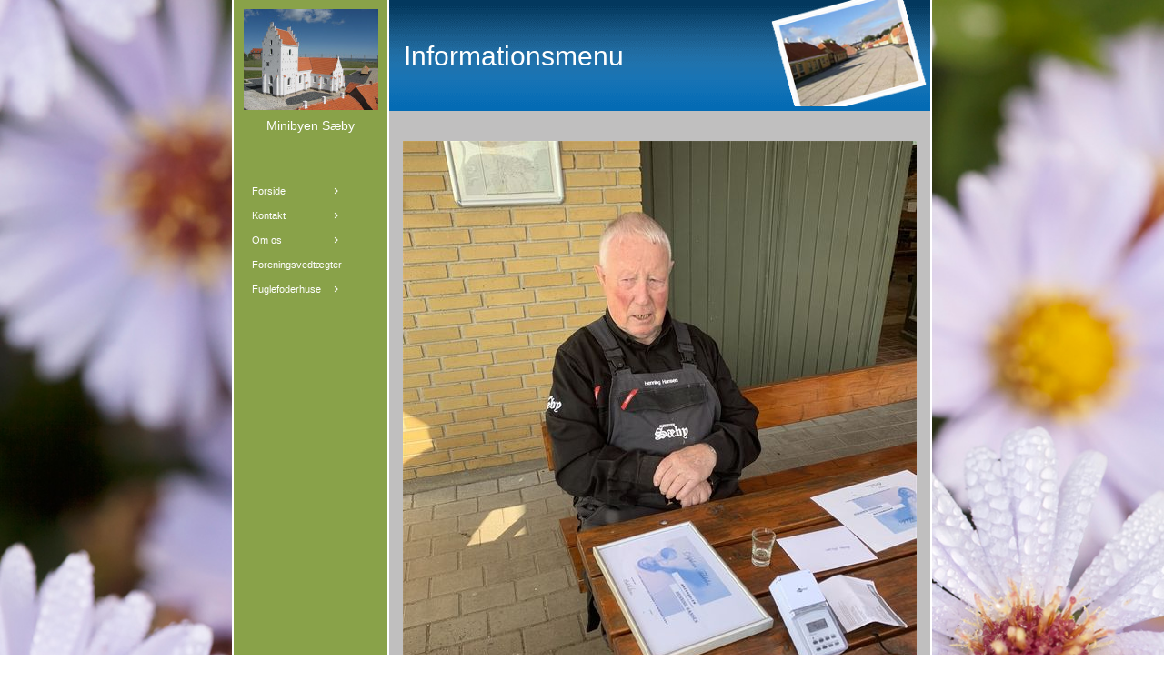

--- FILE ---
content_type: text/html
request_url: https://minibyensaeby.dk/15992010/
body_size: 6195
content:
<!DOCTYPE html><html prefix="og: http://ogp.me/ns#" style="height:100%" lang="da"><head><meta charset="utf-8"><title>Om os | minibyensaeby.dk</title><meta name="robots" content="all"><meta name="generator" content="One.com Web Editor"><meta http-equiv="Cache-Control" content="must-revalidate, max-age=0, public"><meta http-equiv="Expires" content="-1"><meta name="viewport" content="width=device-width,initial-scale=1,minimum-scale=1,maximum-scale=3,user-scalable=yes" minpagewidth="1050" rendermobileview="false"><meta name="MobileOptimized" content="320"><meta name="HandheldFriendly" content="True"><meta name="format-detection" content="telephone=no"><meta property="og:type" content="website"><meta property="og:title" content="Om os | minibyensaeby.dk"><meta property="og:site_name" content="minibyensaeby.dk"><meta property="og:url" content="https://minibyensaeby.dk/15992010/"><meta name="twitter:card" content="summary"><meta name="twitter:title" content="Om os | minibyensaeby.dk"><meta name="twitter:image:alt" content="Om os | minibyensaeby.dk"><link rel="canonical" href="https://minibyensaeby.dk/15992010/"><style>html { word-wrap: break-word; }
*, ::before, ::after { word-wrap: inherit; }
html { box-sizing: border-box; }
*, ::before, ::after { box-sizing: inherit; }
div.code { box-sizing: content-box; }
body, ul, ol, li, h1, h2, h3, h4, h5, h6, form, input, p, td, textarea { margin: 0; padding: 0; }
h1, h2, h3, h4, h5, h6 { font-size: 100%; font-weight: normal; }
ol, ul { list-style: none; }
table { border-collapse: collapse; border-spacing: 0; }
img { border: 0; }
body { -moz-osx-font-smoothing: grayscale; -webkit-font-smoothing: antialiased; }</style><style>@font-face {
    font-family: 'dropDownMenu';
    src:
    url('[data-uri]                                                                           [base64]                 aAGYBmQBmAAAAAQAAAAAAAAAAAAAAIAAAAAAAAwAAAAMAAAAcAAEAAwAAABwAAwABAAAAHAAEADgAAAAKAAgAAgACAAEAIOkB//3//wAAAAAAIOkA//3//wAB/+MXBAADAAEAAAAAAAAAAAAAAAEAAf//                                     [base64]/                                                                                                                                [base64]') format('woff');
    font-weight: normal;
    font-style: normal;
}</style><style>.mobileV div[data-id='2C44C7FA-A418-4A55-B299-5DD016D0C838'] > div > div > div > video {
                    opacity: 1 !important;
                }
div[data-id='D21E8D0E-FFCB-4C0B-A330-D6884D5F32FB'] .modernLayoutMenu ul li a.level-0:hover {
        color: #008000 !important
    }
    div[data-id='D21E8D0E-FFCB-4C0B-A330-D6884D5F32FB'].modernLayoutMenu.dropdown ul {
        background-color:  #008000 !important
    }
    div[data-id='D21E8D0E-FFCB-4C0B-A330-D6884D5F32FB'].modernLayoutMenu.jsdropdown ul li a:hover {
        font-weight: bold !important;
    }
    div[data-id='D21E8D0E-FFCB-4C0B-A330-D6884D5F32FB'].modernLayoutMenu.jsdropdown ul li a {
        color: rgba(255,255,255,1) !important;
    }
    
div[data-id='F169FD63-DCB1-48ED-92AA-FA3DAB7EE55F'][data-specific-kind="TEXT"] { margin: auto; }
 .mobileV div[data-id='0356E84D-BFC1-4C19-8D30-CEFDDAC19D39'] > div > div > div > video {
                    opacity: 1 !important;
                }
div[data-id='CDD59FD8-F78B-48FF-9A33-8FC43E24E623'][data-specific-kind="TEXT"] { margin: auto; }
 .mobileV div[data-id='03B3FC13-B855-4F25-A3FF-F54B02AA4DA5'] > div > div > div > video {
                    opacity: 1 !important;
                }
 .mobileV div[data-id='65351CFE-0C23-43D9-8701-09DD9E1A6A75'] > div > div > div > video {
                    opacity: 1 !important;
                }
 .mobileV div[data-id='838CF64D-07E4-4FA1-8D53-525C52152A53'] > div > div > div > video {
                    opacity: 1 !important;
                }
div[data-id='36737ED7-B4E2-4262-80A2-8D22309CF173'][data-specific-kind="TEXT"] { margin: auto; }
 .mobileV div[data-id='C1DD7A36-48A8-439A-B8FD-DF465BCD3C25'] > div > div > div > video {
                    opacity: 1 !important;
                }
 .mobileV div[data-id='982C33CB-FD15-45CB-BDFA-C6B702714C2C'] > div > div > div > video {
                    opacity: 1 !important;
                }
 .mobileV div[data-id='F2EC2627-132B-4ECF-8C20-B991A9240ACC'] > div > div > div > video {
                    opacity: 1 !important;
                }
 .mobileV div[data-id='A86D6D52-34B4-43E4-92A3-F1E7936A8ACD'] > div > div > div > video {
                    opacity: 1 !important;
                }
.mobileV div[data-id='C5AB38AA-EE61-431F-A49D-B4AB5059AB38'] > div > div > div > video {
                opacity: 1 !important;
            }
 .mobileV div[data-id='FFCCCF27-C7CC-401B-8683-DBA6F54B6998'] > div > div > div > video {
                    opacity: 1 !important;
                }</style><style>@media (max-width: 650px) { body { min-width: 'initial' } body.desktopV { min-width: 1050px } }
        @media (min-width: 651px) { body { min-width: 1050px } body.mobileV { min-width: initial } }</style><link rel="stylesheet" href="/onewebstatic/e713f25fd4.css"><link rel="stylesheet" href="/onewebstatic/56e5bc290c.css"><link href="/onewebstatic/google-fonts.php?url=https%3A%2F%2Ffonts.googleapis.com%2Fcss%3Ffamily%3DScope%2520One%253A100%252C100italic%252C200%252C200italic%252C300%252C300italic%252C500%252C500italic%252C600%252C600italic%252C700%252C700italic%252C800%252C800italic%252C900%252C900italic%252Citalic%252Cregular&amp;subset%3Dall" rel="stylesheet"><link rel="stylesheet" href="/onewebstatic/6c926e1798.css"><style>.bodyBackground {
                            
background-image:url('https://impro.usercontent.one/appid/oneComWsb/domain/minibyensaeby.dk/media/minibyensaeby.dk/onewebmedia/daisy.jpg?etag=%221b68c-5db44839af051%22&sourceContentType=');
background-color:rgba(255,255,255,1);
background-repeat:repeat;
background-position:0% 0%;
background-size:cover;
background-attachment:fixed;
background-image-opacity:1;
                        }</style><script>window.WSB_PRIVACY_POLICY_PUBLISHED = true;</script><script src="/onewebstatic/e47f208c3a.js"></script><script src="/onewebstatic/f707379391.js"></script></head><body class="Preview_body__2wDzb bodyBackground" style="overflow-y:scroll;overflow-x:auto" data-attachments="{}"><div class="announcement-banner-container"></div><link rel="stylesheet" href="/onewebstatic/b4c18ddeba.css"><script>window.newSeoEnabled = true;</script><div class="template" data-mobile-view="false"><div class="Preview_row__3Fkye row" style="width:1050px"></div><div class="Preview_row__3Fkye row Preview_noSideMargin__2I-_n" style="min-height:0;width:100%"><div data-id="2C44C7FA-A418-4A55-B299-5DD016D0C838" data-kind="SECTION" style="width:100%;min-height:0;left:auto;min-width:1050px;margin-top:0;margin-left:0" class="Preview_componentWrapper__2i4QI"><div id="Header" data-in-template="true" data-id="2C44C7FA-A418-4A55-B299-5DD016D0C838" data-kind="Block" data-specific-kind="SECTION" data-pin="0" data-stretch="true" class="Preview_block__16Zmu"><div class="StripPreview_backgroundComponent__3YmQM Background_backgroundComponent__3_1Ea" style="background-color:transparent;border-width:1px 1px 1px 1px;border-top-left-radius:0px;border-top-right-radius:0px;border-bottom-right-radius:0px;border-bottom-left-radius:0px;min-height:0;padding-bottom:0" data-width="100" data-height="0"></div></div></div></div><div class="Preview_row__3Fkye row Preview_noSideMargin__2I-_n" style="min-height:1096px;width:100%"><div data-id="C5AB38AA-EE61-431F-A49D-B4AB5059AB38" data-kind="SECTION" style="width:100%;min-height:1096px;left:auto;min-width:1050px;margin-top:0;margin-left:0" class="Preview_componentWrapper__2i4QI"><div id="PageSection" data-in-template="false" data-id="C5AB38AA-EE61-431F-A49D-B4AB5059AB38" data-kind="Block" data-specific-kind="SECTION" data-pin="0" data-stretch="true" class="Preview_block__16Zmu"><div class="StripPreview_backgroundComponent__3YmQM Background_backgroundComponent__3_1Ea hasChildren" style="background-color:transparent;border-width:1px 1px 1px 1px;border-top-left-radius:0px;border-top-right-radius:0px;border-bottom-right-radius:0px;border-bottom-left-radius:0px;min-height:1096px;padding-bottom:0" data-width="100" data-height="1096"><div class="Preview_column__1KeVx col" style="min-height:100%;width:1050px;margin:0 auto"><div class="Preview_row__3Fkye row" style="min-height:1096px;width:1050px"><div data-id="A86D6D52-34B4-43E4-92A3-F1E7936A8ACD" data-kind="BACKGROUND" style="width:770px;min-height:1096px;margin-top:0;margin-left:140px" class="Preview_componentWrapper__2i4QI"><div data-in-template="false" data-id="A86D6D52-34B4-43E4-92A3-F1E7936A8ACD" data-kind="Block" data-specific-kind="BACKGROUND" class="Preview_block__16Zmu"><div class="BackgroundPreview_backgroundComponent__3Dr5e BackgroundPreview_bgHeight__3dD2e hasChildren" style="background-color:rgba(255,255,255,1);border-color:rgba(0,0,0,1);border-style:none;border-width:0px 0px 0px 0px;border-top-left-radius:0px;border-top-right-radius:0px;border-bottom-right-radius:0px;border-bottom-left-radius:0px;min-height:1096px;padding-bottom:0" data-width="770" data-height="1096"><div class="Preview_column__1KeVx col" style="min-height:100%"><div class="Preview_row__3Fkye row" style="min-height:1096px;width:770px"><div class="Preview_column__1KeVx col" style="min-height:1096px;width:171px;float:left"><div data-id="0356E84D-BFC1-4C19-8D30-CEFDDAC19D39" data-kind="BACKGROUND" style="width:169px;min-height:1096px;margin-top:0;margin-left:2px" class="Preview_componentWrapper__2i4QI"><div data-in-template="false" data-id="0356E84D-BFC1-4C19-8D30-CEFDDAC19D39" data-kind="Block" data-specific-kind="BACKGROUND" class="Preview_block__16Zmu"><div class="BackgroundPreview_backgroundComponent__3Dr5e BackgroundPreview_bgHeight__3dD2e hasChildren" style="background-color:rgba(137,162,73,1);border-width:1px 1px 1px 1px;border-top-left-radius:0px;border-top-right-radius:0px;border-bottom-right-radius:0px;border-bottom-left-radius:0px;min-height:1096px;padding-bottom:100px" data-width="169" data-height="1096"><div class="Preview_column__1KeVx col" style="min-height:100%"><div class="Preview_row__3Fkye row" style="min-height:121px;width:169px"><div data-id="A086BF92-B326-4ACD-9C15-C816715AB53A" data-kind="IMAGE" style="width:148px;min-height:111px;margin-top:10px;margin-left:11px" class="Preview_componentWrapper__2i4QI"><div data-in-template="false" data-id="A086BF92-B326-4ACD-9C15-C816715AB53A" data-kind="Component" data-specific-kind="IMAGE" class="Preview_component__SbiKo"><div class="Mobile_imageComponent__QXWk1 Mobile_cropMode__cLuJp" style="border-color:rgba(0,0,0,1);border-style:none;border-width:0px 0px 0px 0px;overflow:hidden" data-width="148" data-height="111"><img loading="lazy" role="presentation" data-scalestrategy="crop" style="margin-top:0px;margin-left:0px;display:block;margin:0" src="https://impro.usercontent.one/appid/oneComWsb/domain/minibyensaeby.dk/media/minibyensaeby.dk/onewebmedia/i287104489168404124.jpg?etag=%221b68c-5db44839af051%22&amp;sourceContentType=" srcset="https://impro.usercontent.one/appid/oneComWsb/domain/minibyensaeby.dk/media/minibyensaeby.dk/onewebmedia/i287104489168404124.jpg?etag=%221b68c-5db44839af051%22&amp;sourceContentType=, https://impro.usercontent.one/appid/oneComWsb/domain/minibyensaeby.dk/media/minibyensaeby.dk/onewebmedia/i287104489168404124.jpg?etag=%221b68c-5db44839af051%22&amp;sourceContentType= 2x, https://impro.usercontent.one/appid/oneComWsb/domain/minibyensaeby.dk/media/minibyensaeby.dk/onewebmedia/i287104489168404124.jpg?etag=%221b68c-5db44839af051%22&amp;sourceContentType= 3x" height="111" width="148" data-width="148" data-height="111"></div></div></div></div><div class="Preview_row__3Fkye row" style="min-height:25px;width:169px"><div data-id="F169FD63-DCB1-48ED-92AA-FA3DAB7EE55F" data-kind="TEXT" style="width:97px;min-height:16px;margin-top:9px;margin-left:36px" class="Preview_componentWrapper__2i4QI"><div data-in-template="false" data-id="F169FD63-DCB1-48ED-92AA-FA3DAB7EE55F" data-kind="Component" data-specific-kind="TEXT" class="Preview_component__SbiKo text-align-null"><div data-mve-font-change="0" class="styles_contentContainer__lrPIa textnormal styles_text__3jGMu"><p class="mobile-undersized-upper"><span id="menu1_lbTitle" class="textnormal mobile-undersized-upper" style="text-align: center; padding-top: 0px; padding-bottom: 0px; color: rgb(255, 255, 255); font-family: 'Trebuchet MS', Helvetica, sans-serif; font-size: 14px; letter-spacing: 0px; font-weight: normal; font-style: normal; text-decoration: none solid rgb(255, 255, 255); text-shadow: none; text-transform: none; direction: ltr;">Minibyen Sæby</span></p></div></div></div></div><div style="clear:both"></div></div></div></div></div><div style="clear:both"></div></div><div class="Preview_column__1KeVx col" style="min-height:1096px;width:597px;float:left"><div data-id="F2EC2627-132B-4ECF-8C20-B991A9240ACC" data-kind="BACKGROUND" style="width:595px;min-height:1096px;margin-top:0;margin-left:2px" class="Preview_componentWrapper__2i4QI"><div data-in-template="false" data-id="F2EC2627-132B-4ECF-8C20-B991A9240ACC" data-kind="Block" data-specific-kind="BACKGROUND" class="Preview_block__16Zmu"><div class="BackgroundPreview_backgroundComponent__3Dr5e BackgroundPreview_bgHeight__3dD2e hasChildren" style="background-color:rgba(192,191,191,1);border-width:1px 1px 1px 1px;border-top-left-radius:0px;border-top-right-radius:0px;border-bottom-right-radius:0px;border-bottom-left-radius:0px;min-height:1096px;padding-bottom:36px" data-width="595" data-height="1096"><div class="Preview_column__1KeVx col" style="min-height:100%"><div class="Preview_row__3Fkye row" style="min-height:122px;width:595px"><div data-id="838CF64D-07E4-4FA1-8D53-525C52152A53" data-kind="BACKGROUND" style="width:595px;min-height:122px;margin-top:0;margin-left:0" class="Preview_componentWrapper__2i4QI"><div data-in-template="false" data-id="838CF64D-07E4-4FA1-8D53-525C52152A53" data-kind="Block" data-specific-kind="BACKGROUND" class="Preview_block__16Zmu"><div class="BackgroundPreview_backgroundComponent__3Dr5e BackgroundPreview_bgHeight__3dD2e hasChildren" style="background-color:rgba(0,105,179,1);border-width:1px 1px 1px 1px;border-top-left-radius:0px;border-top-right-radius:0px;border-bottom-right-radius:0px;border-bottom-left-radius:0px;min-height:122px;padding-bottom:0" data-width="595" data-height="122"><div class="Preview_column__1KeVx col" style="min-height:100%"><div class="Preview_row__3Fkye row" style="min-height:122px;width:595px"><div data-id="65351CFE-0C23-43D9-8701-09DD9E1A6A75" data-kind="BACKGROUND" style="width:595px;min-height:122px;margin-top:0;margin-left:0" class="Preview_componentWrapper__2i4QI"><div data-in-template="false" data-id="65351CFE-0C23-43D9-8701-09DD9E1A6A75" data-kind="Block" data-specific-kind="BACKGROUND" class="Preview_block__16Zmu"><div class="BackgroundPreview_backgroundComponent__3Dr5e hasChildren" style="background-color:transparent;border-width:1px 1px 1px 1px;border-top-left-radius:0px;border-top-right-radius:0px;border-bottom-right-radius:0px;border-bottom-left-radius:0px;min-height:122px;padding-bottom:0" data-width="595" data-height="122"><div class="parallax_scrollEffectContainer__3co8j"><div class="BackgroundPreview_bgImageContainer__1PsgY" data-opacity="true" style="background-repeat:no-repeat;background-position:0% 0%;background-size:contain;background-attachment:scroll;opacity:1;border-top-left-radius:0px;border-top-right-radius:0px;border-bottom-right-radius:0px;border-bottom-left-radius:0px" data-background="https://impro.usercontent.one/appid/oneComWsb/domain/minibyensaeby.dk/media/minibyensaeby.dk/onewebmedia/topbg.png?etag=%221b68c-5db44839af051%22&amp;sourceContentType=image%2Fpng&amp;quality=85&amp;progressive" data-background-image-lazy-load="true"></div></div><div class="Preview_column__1KeVx col" style="min-height:100%"><div class="Preview_row__3Fkye row" style="min-height:122px;width:595px"><div class="Preview_column__1KeVx col" style="min-height:122px;width:411px;float:left"><div data-id="CDD59FD8-F78B-48FF-9A33-8FC43E24E623" data-kind="TEXT" style="width:395px;min-height:34px;margin-top:44px;margin-left:16px" class="Preview_componentWrapper__2i4QI"><div data-in-template="false" data-id="CDD59FD8-F78B-48FF-9A33-8FC43E24E623" data-kind="Component" data-specific-kind="TEXT" class="Preview_component__SbiKo text-align-null"><div data-mve-font-change="0" class="styles_contentContainer__lrPIa textnormal styles_text__3jGMu"><h1 class="textheading1" style="text-align: left; color: rgb(255, 255, 255); line-height: 1.2;">									Informationsmenu
								</h1></div></div></div><div style="clear:both"></div></div><div class="Preview_column__1KeVx col" style="min-height:122px;width:184px;float:left"><div data-id="03B3FC13-B855-4F25-A3FF-F54B02AA4DA5" data-kind="BACKGROUND" style="width:179px;min-height:122px;margin-top:0;margin-left:5px" class="Preview_componentWrapper__2i4QI"><div data-in-template="false" data-id="03B3FC13-B855-4F25-A3FF-F54B02AA4DA5" data-kind="Component" data-specific-kind="BACKGROUND" class="Preview_component__SbiKo"><div class="BackgroundPreview_backgroundComponent__3Dr5e emptyBoxWithAsset" style="background-color:transparent;border-width:1px 1px 1px 1px;border-top-left-radius:0px;border-top-right-radius:0px;border-bottom-right-radius:0px;border-bottom-left-radius:0px;min-height:122px;padding-bottom:0;max-width:179px" data-width="179" data-height="122"><div class="parallax_scrollEffectContainer__3co8j"><div class="BackgroundPreview_bgImageContainer__1PsgY" data-opacity="true" style="background-repeat:no-repeat;background-position:0% 0%;background-size:contain;background-attachment:scroll;opacity:1;border-top-left-radius:0px;border-top-right-radius:0px;border-bottom-right-radius:0px;border-bottom-left-radius:0px" data-background="/onewebmedia/u3289738.png.jfif?etag=%221b68c-5db44839af051%22&amp;sourceContentType=image%2Fpng&amp;quality=85&amp;progressive" data-background-image-lazy-load="true"></div></div></div></div></div><div style="clear:both"></div></div><div style="clear:both"></div></div><div style="clear:both"></div></div></div></div></div></div><div style="clear:both"></div></div></div></div></div></div><div class="Preview_row__3Fkye row" style="min-height:824px;width:595px"><div data-id="C1DD7A36-48A8-439A-B8FD-DF465BCD3C25" data-kind="BACKGROUND" style="width:565px;min-height:791px;margin-top:33px;margin-left:15px" class="Preview_componentWrapper__2i4QI"><div data-in-template="false" data-id="C1DD7A36-48A8-439A-B8FD-DF465BCD3C25" data-kind="Block" data-specific-kind="BACKGROUND" class="Preview_block__16Zmu"><div class="BackgroundPreview_backgroundComponent__3Dr5e BackgroundPreview_bgHeight__3dD2e hasChildren" style="background-color:transparent;border-width:1px 1px 1px 1px;border-top-left-radius:0px;border-top-right-radius:0px;border-bottom-right-radius:0px;border-bottom-left-radius:0px;min-height:791px;padding-bottom:0" data-width="565" data-height="791"><div class="Preview_column__1KeVx col" style="min-height:100%"><div class="Preview_row__3Fkye row" style="min-height:753px;width:565px"><div data-id="06256A02-60BF-4B8F-951E-7DA36756D897" data-kind="IMAGE" style="width:565px;min-height:753px;margin-top:0;margin-left:0" class="Preview_componentWrapper__2i4QI"><div data-in-template="false" data-id="06256A02-60BF-4B8F-951E-7DA36756D897" data-kind="Component" data-specific-kind="IMAGE" class="Preview_component__SbiKo"><div class="Mobile_imageComponent__QXWk1 Mobile_cropMode__cLuJp" style="border-color:rgba(0,0,0,1);border-style:none;border-width:0px 0px 0px 0px;overflow:hidden" data-width="565" data-height="753"><a href="https://impro.usercontent.one/appid/oneComWsb/domain/minibyensaeby.dk/media/minibyensaeby.dk/onewebmedia/i287104489309129794.jpg?etag=%221b68c-5db44839af051%22&amp;sourceContentType=" alt="" caption="" rel="lightbox[oneweb] 06256A02-60BF-4B8F-951E-7DA36756D897" class="shinybox" data-dom-index="0" data-stop-propagation="true"><img loading="lazy" role="presentation" data-scalestrategy="crop" style="margin-top:0px;margin-left:0px;display:block;margin:0" src="https://impro.usercontent.one/appid/oneComWsb/domain/minibyensaeby.dk/media/minibyensaeby.dk/onewebmedia/i287104489309129794.jpg?etag=%221b68c-5db44839af051%22&amp;sourceContentType=&amp;ignoreAspectRatio&amp;resize=565%2B753&amp;extract=0%2B0%2B565%2B753" srcset="https://impro.usercontent.one/appid/oneComWsb/domain/minibyensaeby.dk/media/minibyensaeby.dk/onewebmedia/i287104489309129794.jpg?etag=%221b68c-5db44839af051%22&amp;sourceContentType=&amp;ignoreAspectRatio&amp;resize=565%2B753&amp;extract=0%2B0%2B565%2B753, https://impro.usercontent.one/appid/oneComWsb/domain/minibyensaeby.dk/media/minibyensaeby.dk/onewebmedia/i287104489309129794.jpg?etag=%221b68c-5db44839af051%22&amp;sourceContentType=&amp;ignoreAspectRatio&amp;resize=960%2B1280&amp;extract=0%2B0%2B960%2B1279 2x, https://impro.usercontent.one/appid/oneComWsb/domain/minibyensaeby.dk/media/minibyensaeby.dk/onewebmedia/i287104489309129794.jpg?etag=%221b68c-5db44839af051%22&amp;sourceContentType=&amp;ignoreAspectRatio&amp;resize=960%2B1280&amp;extract=0%2B0%2B960%2B1279 3x" height="753" width="565" data-width="565" data-height="753"></a></div></div></div></div><div class="Preview_row__3Fkye row" style="min-height:38px;width:565px"><div data-id="36737ED7-B4E2-4262-80A2-8D22309CF173" data-kind="TEXT" style="width:565px;min-height:28px;margin-top:10px;margin-left:0" class="Preview_componentWrapper__2i4QI"><div data-in-template="false" data-id="36737ED7-B4E2-4262-80A2-8D22309CF173" data-kind="Component" data-specific-kind="TEXT" class="Preview_component__SbiKo text-align-null"><div data-mve-font-change="0" class="styles_contentContainer__lrPIa textnormal styles_text__3jGMu"><p class="mobile-undersized-upper"><span class="textnormal mobile-undersized-lower" style="text-align: left; padding-top: 0px; padding-bottom: 0px; color: rgb(0, 0, 0); font-family: 'Trebuchet MS', Helvetica, sans-serif; font-size: 11px; letter-spacing: 0px; font-weight: normal; font-style: italic; text-decoration: none solid rgb(0, 0, 0); text-shadow: none; text-transform: none; direction: ltr;">Den 13. august 2021 blev Henning Hansen foreningens første æresmedlem.
Henning er den sidste tilbageblevne der har været med helt fra starten i 2000.
Han har mange år endnu.</span></p></div></div></div></div><div style="clear:both"></div></div></div></div></div></div><div class="Preview_row__3Fkye row" style="min-height:52px;width:595px"><div data-id="982C33CB-FD15-45CB-BDFA-C6B702714C2C" data-kind="BACKGROUND" style="width:565px;min-height:2px;margin-top:50px;margin-left:15px" class="Preview_componentWrapper__2i4QI"><div data-in-template="false" data-id="982C33CB-FD15-45CB-BDFA-C6B702714C2C" data-kind="Component" data-specific-kind="BACKGROUND" class="Preview_mobileHide__9T929 Preview_component__SbiKo"><div class="BackgroundPreview_backgroundComponent__3Dr5e BackgroundPreview_bgHeight__3dD2e" style="background-color:transparent;border-width:1px 1px 1px 1px;border-top-left-radius:0px;border-top-right-radius:0px;border-bottom-right-radius:0px;border-bottom-left-radius:0px;min-height:2px;padding-bottom:0" data-width="565" data-height="2"><div class="parallax_scrollEffectContainer__3co8j"><div class="BackgroundPreview_bgImageContainer__1PsgY" data-opacity="true" style="background-repeat:no-repeat;background-position:0% 0%;background-size:contain;background-attachment:scroll;opacity:1;border-top-left-radius:0px;border-top-right-radius:0px;border-bottom-right-radius:0px;border-bottom-left-radius:0px" data-background="https://impro.usercontent.one/appid/oneComWsb/domain/minibyensaeby.dk/media/minibyensaeby.dk/onewebmedia/comments_default_divider.png?etag=%221b68c-5db44839af051%22&amp;sourceContentType=image%2Fpng&amp;quality=85&amp;progressive" data-background-image-lazy-load="true"></div></div></div></div></div></div><div class="Preview_row__3Fkye row" style="min-height:62px;width:595px"><div data-id="0B2A79AD-53A9-4339-96A7-2538070D3291" data-kind="SHAREBUTTONS" style="width:160px;height:20px;margin-top:42px;margin-left:419px" class="Preview_componentWrapper__2i4QI"><div data-in-template="false" data-id="0B2A79AD-53A9-4339-96A7-2538070D3291" data-kind="Component" data-specific-kind="SHAREBUTTONS" data-stretch="false" class="Preview_component__SbiKo"><div class="shareself"><div><ul class="ShareButtons_shareButtonCntnr__xPagy ShareButtons_center__3Bepi ShareButtons_withoutCountCls__2kcSZ"><li class="ShareButtons_withoutCountFblikeCntnr__OusNu"><div class="fb-share-button" data-size="small" data-mobile-iframe="false" data-type="button"></div></li><li class="ShareButtons_twtrCls__1s6GS"><a class="twitter-share-button" data-count="none" data-lang="da"></a></li></ul></div></div></div></div></div><div style="clear:both"></div></div></div></div></div><div style="clear:both"></div></div><div style="clear:both"></div></div><div style="clear:both"></div></div></div></div></div></div><div class="Preview_float__1PmYU float" style="top:130px;left:142px;z-index:1999"><div data-id="D21E8D0E-FFCB-4C0B-A330-D6884D5F32FB" data-kind="MENU" style="width:169px;min-height:269px" class="Preview_componentWrapper__2i4QI"><div data-in-template="true" data-id="D21E8D0E-FFCB-4C0B-A330-D6884D5F32FB" data-kind="Component" data-specific-kind="MENU" class="Preview_mobileHide__9T929 Preview_component__SbiKo"><div class="menu menuself menuvertical dropdown menuhorizontalleft menuverticalmiddle White" style="width:169px;height:269px"><ul class="menu1"><li><a class="expandable level-0" href="/" aria-haspopup="true" aria-expanded="false"><span>Forside</span></a><ul class="menu1"><li class="menuhidden"><a class="level-1" href="/15992003/15991999"><span>Åbningstider</span></a><div class="divider"></div></li><li class="menuhidden"><a class="level-1" href="/15992003/15992005"><span>Medlemskab</span></a><div class="divider"></div></li><li class="menuhidden"><a class="level-1" href="/15992003/15991997"><span>Mad og drikke</span></a><div class="divider"></div></li><li class="menuhidden"><a class="level-1" href="/15992003/448241985"><span>Bliv en del af os</span></a></li></ul><div class="divider"></div></li><li><a class="expandable level-0" href="/15991992/" aria-haspopup="true" aria-expanded="false"><span>Kontakt</span></a><ul class="menu1"><li class="menuhidden"><a class="level-1" href="/15991992/15992007"><span>Historie</span></a></li></ul><div class="divider"></div></li><li><a class="expandable selected level-0" href="/15992010/" aria-current="page" aria-haspopup="true" aria-expanded="false"><span>Om os</span></a><ul class="menu1"><li class="menuhidden"><a class="level-1" href="/15992010/15991988"><span>Bestyrelse</span></a></li></ul><div class="divider"></div></li><li><a class="level-0" href="/15992000"><span>Foreningsvedtægter</span></a><div class="divider"></div></li><li><a class="expandable level-0" href="/15992016/" aria-haspopup="true" aria-expanded="false"><span>Fuglefoderhuse</span></a><ul class="menu1"><li class="menuhidden"><a class="level-1" href="/15992016/15992017"><span>Se modellerne her</span></a></li></ul></li></ul></div></div></div></div><div style="clear:both"></div></div></div></div></div></div><div class="Preview_row__3Fkye row Preview_noSideMargin__2I-_n" style="min-height:0;width:100%"><div data-id="FFCCCF27-C7CC-401B-8683-DBA6F54B6998" data-kind="SECTION" style="width:100%;min-height:0;left:auto;min-width:1050px;margin-top:0;margin-left:0" class="Preview_componentWrapper__2i4QI"><div id="Footer" data-in-template="true" data-id="FFCCCF27-C7CC-401B-8683-DBA6F54B6998" data-kind="Block" data-specific-kind="SECTION" data-pin="0" data-stretch="true" class="Preview_block__16Zmu"><div class="StripPreview_backgroundComponent__3YmQM Background_backgroundComponent__3_1Ea" style="background-color:transparent;border-width:1px 1px 1px 1px;border-top-left-radius:0px;border-top-right-radius:0px;border-bottom-right-radius:0px;border-bottom-left-radius:0px;min-height:0;padding-bottom:0" data-width="100" data-height="0"></div></div></div></div></div><div class="publishOnlyComponents"><div data-testid="empty-cart-component"></div></div><script src="/onewebstatic/a2cf72ae9c.js"></script><script src="/onewebstatic/050fbf46bf.js"></script><script src="/onewebstatic/d8aaffab41.js"></script><script src="/onewebstatic/6499ecfb0a.js"></script><script src="/onewebstatic/a966beca17.js"></script><script src="/onewebstatic/782805def0.js"></script><script src="/onewebstatic/181b6820e7.js"></script><script src="/onewebstatic/79d2b8e633.js"></script><script src="/onewebstatic/2f4cfda0cb.js"></script><script src="https://connect.facebook.net/da_DK/sdk.js#xfbml=1&amp;version=v17.0&amp;autoLogAppEvents=1"></script><script src="https://platform.twitter.com/widgets.js"></script><script locale="da_DK" src="https://platform.linkedin.com/in.js">lang: da_DK</script><script src="/onewebstatic/754da52d3a.js"></script><script src="/onewebstatic/6563f65d21.js"></script><script src="/onewebstatic/d8aaffab41.js"></script><script src="/onewebstatic/50a91946f6.js"></script><script src="/onewebstatic/c11b17c5d2.js"></script><script src="/onewebstatic/79575a4ba3.js"></script><script src="/onewebstatic/ee9ac9c93c.js"></script><script src="/onewebstatic/db9395ae96.js"></script><script src="/onewebstatic/ac03fb8dec.js" id="mobileBackgroundLiner" data-params="{&quot;bodyBackgroundClassName&quot;:&quot;bodyBackground&quot;,&quot;linerClassName&quot;:&quot;Preview_bodyBackgroundLiner__1bYbS&quot;,&quot;scrollEffect&quot;:&quot;reveal&quot;}"></script><div id="tracking-scripts-container">
                    <script key="g-tag-load-lib-script">
                        
                    </script>
                    <script key="f-pixel-script">
                        
                    </script>
                    <script key="sitWit-script">
                        
                    </script>
                    <script key="kliken-script">
                        
                    </script>
                    </div><div></div></body></html>